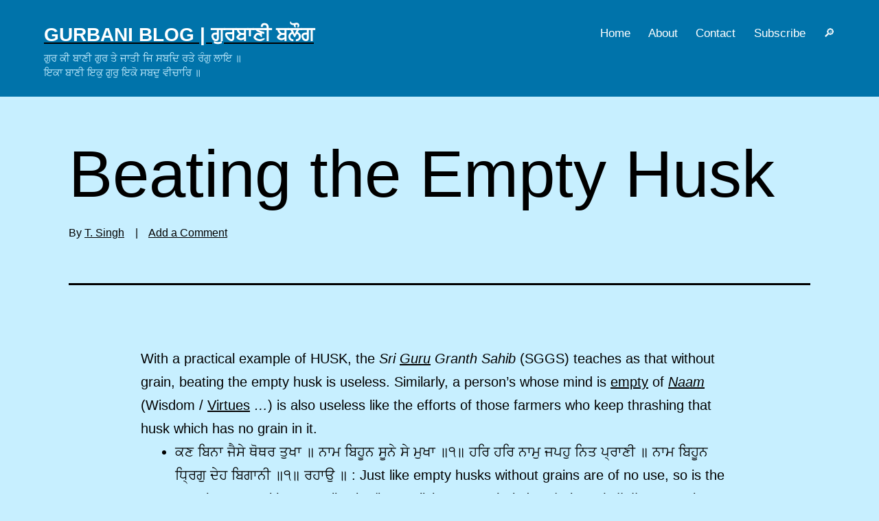

--- FILE ---
content_type: text/html; charset=UTF-8
request_url: https://www.gurbani.org/gurblog/husk-without-grain/
body_size: 15369
content:
<!doctype html><html lang="en-US" ><head><meta charset="UTF-8" /><meta name="viewport" content="width=device-width, initial-scale=1" /><title>Beating the Empty Husk &#8211; Gurbani Blog &lt;br&gt; ਗੁਰਬਾਣੀ ਬਲੌਗ</title><meta name='robots' content='max-image-preview:large' /><style>img:is([sizes="auto" i], [sizes^="auto," i]) { contain-intrinsic-size: 3000px 1500px }</style><meta name="google-site-verification" content="B0QIH-_zZm2eVvby97EUWq6V5CvpVlaDY0HQS8x_c5I" /><meta name="msvalidate.01" content="F3C01ADEB326BF069C9C2AD814420DAD" /><link rel='preconnect' href='//c0.wp.com' /><link rel='preconnect' href='//i0.wp.com' /><link rel="alternate" type="application/rss+xml" title="Gurbani Blog | ਗੁਰਬਾਣੀ ਬਲੌਗ &raquo; Feed" href="https://www.gurbani.org/gurblog/feed/" /><link rel="alternate" type="application/rss+xml" title="Gurbani Blog | ਗੁਰਬਾਣੀ ਬਲੌਗ &raquo; Comments Feed" href="https://www.gurbani.org/gurblog/comments/feed/" /><link rel="alternate" type="application/rss+xml" title="Gurbani Blog | ਗੁਰਬਾਣੀ ਬਲੌਗ &raquo; Beating the Empty Husk Comments Feed" href="https://www.gurbani.org/gurblog/husk-without-grain/feed/" /><style id='classic-theme-styles-inline-css'>/*! This file is auto-generated */
.wp-block-button__link{color:#fff;background-color:#32373c;border-radius:9999px;box-shadow:none;text-decoration:none;padding:calc(.667em + 2px) calc(1.333em + 2px);font-size:1.125em}.wp-block-file__button{background:#32373c;color:#fff;text-decoration:none}</style><link rel='stylesheet' id='mediaelement-css' href='https://c0.wp.com/c/6.8.3/wp-includes/js/mediaelement/mediaelementplayer-legacy.min.css' media='all' /><link rel='stylesheet' id='wp-mediaelement-css' href='https://c0.wp.com/c/6.8.3/wp-includes/js/mediaelement/wp-mediaelement.min.css' media='all' /><style id='jetpack-sharing-buttons-style-inline-css'>.jetpack-sharing-buttons__services-list{display:flex;flex-direction:row;flex-wrap:wrap;gap:0;list-style-type:none;margin:5px;padding:0}.jetpack-sharing-buttons__services-list.has-small-icon-size{font-size:12px}.jetpack-sharing-buttons__services-list.has-normal-icon-size{font-size:16px}.jetpack-sharing-buttons__services-list.has-large-icon-size{font-size:24px}.jetpack-sharing-buttons__services-list.has-huge-icon-size{font-size:36px}@media print{.jetpack-sharing-buttons__services-list{display:none!important}}.editor-styles-wrapper .wp-block-jetpack-sharing-buttons{gap:0;padding-inline-start:0}ul.jetpack-sharing-buttons__services-list.has-background{padding:1.25em 2.375em}</style><link data-optimized="1" rel='stylesheet' id='twenty-twenty-one-custom-color-overrides-css' href='https://www.gurbani.org/gurblog/wp-content/litespeed/css/b5fe07ee89a5242d518517c7435e4c0e.css?ver=e4c0e' media='all' /><style id='twenty-twenty-one-custom-color-overrides-inline-css'>:root .editor-styles-wrapper{--global--color-background: #c7efff;--global--color-primary: #000;--global--color-secondary: #000;--button--color-background: #000;--button--color-text-hover: #000;}</style><link data-optimized="1" rel='stylesheet' id='twenty-twenty-one-style-css' href='https://www.gurbani.org/gurblog/wp-content/litespeed/css/d2baa55911306cb2d39a02a54526e3f9.css?ver=6e3f9' media='all' /><style id='twenty-twenty-one-style-inline-css'>:root{--global--color-background: #c7efff;--global--color-primary: #000;--global--color-secondary: #000;--button--color-background: #000;--button--color-text-hover: #000;}</style><link data-optimized="1" rel='stylesheet' id='child-style-css' href='https://www.gurbani.org/gurblog/wp-content/litespeed/css/4a0676fd2a1ebfcb7cf9c25370687612.css?ver=87612' media='all' /><link data-optimized="1" rel='stylesheet' id='twenty-twenty-one-print-style-css' href='https://www.gurbani.org/gurblog/wp-content/litespeed/css/3d8b4fccc5d32fb5ad2b59bead95e495.css?ver=5e495' media='print' /><link rel='stylesheet' id='twentytwentyone-jetpack-css' href='https://c0.wp.com/p/jetpack/15.4/modules/theme-tools/compat/twentytwentyone.css' media='all' /><link rel='stylesheet' id='jetpack-subscriptions-css' href='https://c0.wp.com/p/jetpack/15.4/_inc/build/subscriptions/subscriptions.min.css' media='all' /><link rel='stylesheet' id='sharedaddy-css' href='https://c0.wp.com/p/jetpack/15.4/modules/sharedaddy/sharing.css' media='all' /><link rel='stylesheet' id='social-logos-css' href='https://c0.wp.com/p/jetpack/15.4/_inc/social-logos/social-logos.min.css' media='all' /> <script id="twenty-twenty-one-ie11-polyfills-js-after">( Element.prototype.matches && Element.prototype.closest && window.NodeList && NodeList.prototype.forEach ) || document.write( '<script src="https://www.gurbani.org/gurblog/wp-content/themes/twentytwentyone/assets/js/polyfills.js"></scr' + 'ipt>' );</script> <script data-optimized="1" src="https://www.gurbani.org/gurblog/wp-content/litespeed/js/d074e354c8ead21f00d4588decbfb867.js?ver=fb867" id="twenty-twenty-one-primary-navigation-script-js" defer data-wp-strategy="defer"></script> <link rel="canonical" href="https://www.gurbani.org/gurblog/husk-without-grain/" /><link rel='shortlink' href='https://www.gurbani.org/gurblog/?p=605' /><link rel="pingback" href="https://www.gurbani.org/gurblog/xmlrpc.php"><style>.recentcomments a{display:inline !important;padding:0 !important;margin:0 !important;}</style><style id="custom-background-css">body.custom-background { background-color: #c7efff; }</style><meta property="og:type" content="article" /><meta property="og:title" content="Beating the Empty Husk" /><meta property="og:url" content="https://www.gurbani.org/gurblog/husk-without-grain/" /><meta property="og:description" content="With a practical example of HUSK, the Sri Guru Granth Sahib (SGGS) teaches as that without grain, beating the empty husk is useless. Similarly, a person&#8217;s whose mind is empty of Naam (Wisdom …" /><meta property="article:published_time" content="2023-08-18T00:01:00+00:00" /><meta property="article:modified_time" content="2025-07-29T23:14:20+00:00" /><meta property="og:site_name" content="Gurbani Blog | ਗੁਰਬਾਣੀ ਬਲੌਗ" /><meta property="og:image" content="https://s0.wp.com/i/blank.jpg" /><meta property="og:image:width" content="200" /><meta property="og:image:height" content="200" /><meta property="og:image:alt" content="" /><meta property="og:locale" content="en_US" /><meta name="twitter:text:title" content="Beating the Empty Husk" /><meta name="twitter:card" content="summary" /></head><body class="wp-singular post-template-default single single-post postid-605 single-format-standard custom-background wp-embed-responsive wp-theme-twentytwentyone wp-child-theme-gur21 is-light-theme has-background-white no-js singular has-main-navigation"><div id="page" class="site">
<a class="skip-link screen-reader-text" href="#content">Skip to content</a><header id="masthead" class="site-header has-title-and-tagline has-menu"><div class="site-branding"><p class="site-title"><a href="https://www.gurbani.org/gurblog/" rel="home">Gurbani Blog | ਗੁਰਬਾਣੀ ਬਲੌਗ</a></p><p class="site-description">
ਗੁਰ ਕੀ ਬਾਣੀ ਗੁਰ ਤੇ ਜਾਤੀ ਜਿ ਸਬਦਿ ਰਤੇ ਰੰਗੁ ਲਾਇ ॥ <br> ਇਕਾ ਬਾਣੀ ਇਕੁ ਗੁਰੁ ਇਕੋ ਸਬਦੁ ਵੀਚਾਰਿ ॥</p></div><nav id="site-navigation" class="primary-navigation" aria-label="Primary menu"><div class="menu-button-container">
<button id="primary-mobile-menu" class="button" aria-controls="primary-menu-list" aria-expanded="false">
<span class="dropdown-icon open">Menu					<svg class="svg-icon" width="24" height="24" aria-hidden="true" role="img" focusable="false" viewBox="0 0 24 24" fill="none" xmlns="http://www.w3.org/2000/svg"><path fill-rule="evenodd" clip-rule="evenodd" d="M4.5 6H19.5V7.5H4.5V6ZM4.5 12H19.5V13.5H4.5V12ZM19.5 18H4.5V19.5H19.5V18Z" fill="currentColor"/></svg>				</span>
<span class="dropdown-icon close">Close					<svg class="svg-icon" width="24" height="24" aria-hidden="true" role="img" focusable="false" viewBox="0 0 24 24" fill="none" xmlns="http://www.w3.org/2000/svg"><path fill-rule="evenodd" clip-rule="evenodd" d="M12 10.9394L5.53033 4.46973L4.46967 5.53039L10.9393 12.0001L4.46967 18.4697L5.53033 19.5304L12 13.0607L18.4697 19.5304L19.5303 18.4697L13.0607 12.0001L19.5303 5.53039L18.4697 4.46973L12 10.9394Z" fill="currentColor"/></svg>				</span>
</button></div><div class="primary-menu-container"><ul id="primary-menu-list" class="menu-wrapper"><li id="menu-item-611" class="menu-item menu-item-type-custom menu-item-object-custom menu-item-home menu-item-611"><a href="https://www.gurbani.org/gurblog/" title="Blog">Home</a></li><li id="menu-item-2121" class="menu-item menu-item-type-post_type menu-item-object-page menu-item-2121"><a href="https://www.gurbani.org/gurblog/about/">About</a></li><li id="menu-item-1978" class="menu-item menu-item-type-post_type menu-item-object-page menu-item-1978"><a href="https://www.gurbani.org/gurblog/contact/" title="Contact Us">Contact</a></li><li id="menu-item-1945" class="menu-item menu-item-type-custom menu-item-object-custom menu-item-1945"><a href="#blog_subscription-3">Subscribe</a></li><li id="menu-item-2124" class="menu-item menu-item-type-custom menu-item-object-custom menu-item-2124"><a href="#search-2" title="Site Search">🔎︎</a></li></ul></div></nav></header><div id="content" class="site-content"><section id="primary" class="content-area"><main id="main" class="site-main" role="main"><article id="post-605" class="post-605 post type-post status-publish format-standard hentry category-gurbani category-practice-implementation tag-efforts tag-husk tag-life tag-naam entry"><header class="entry-header alignwide"><h1 class="entry-title">Beating the Empty Husk</h1><div class="tsingh-link">
By <a class="author-link" href="/gurblog/author" rel="author">T. Singh</a> &nbsp;&nbsp; | &nbsp;&nbsp;
<a href="https://www.gurbani.org/gurblog/husk-without-grain/#respond"> Add a Comment </a></div></header><div class="entry-content"><p>With a practical example of HUSK, the <em>Sri <a href="https://www.gurbani.org/gurblog/who-is-the-guru-in-sikhi/">Guru</a> Granth Sahib</em> (SGGS) teaches as that without grain, beating the empty husk is useless. Similarly, a person&#8217;s whose mind is <a href="https://www.gurbani.org/gurblog/belly-stuffed-and-empty-mind/">empty</a> of <em><a href="https://www.gurbani.org/gurblog/naam-padaarath-and-giaan-padaarath/">Naam</a></em> (Wisdom / <a href="https://www.gurbani.org/gurblog/sharing-in-virtues/">Virtues</a> <i>&#8230;</i>) is also useless like the efforts of those farmers who keep thrashing that husk which has no grain in it.</p><ul><li>ਕਣ ਬਿਨਾ ਜੈਸੇ ਥੋਥਰ ਤੁਖਾ ॥ ਨਾਮ ਬਿਹੂਨ ਸੂਨੇ ਸੇ ਮੁਖਾ ॥੧॥ ਹਰਿ ਹਰਿ ਨਾਮੁ ਜਪਹੁ ਨਿਤ ਪ੍ਰਾਣੀ ॥ ਨਾਮ ਬਿਹੂਨ ਧ੍ਰਿਗੁ ਦੇਹ ਬਿਗਾਨੀ ॥੧॥ ਰਹਾਉ ॥ : Just like empty husks without grains are of no use, so is the mouth empty without Realization/internalizing <em><a href="https://www.gurbani.org/gurblog/rain-of-naam/">Naam</a></em> (Wisdom / Virtues). ||1|| O mortal, always remain in Realization of God’s <em><a href="https://www.gurbani.org/gurblog/naam-sevaa/">Naam</a>. W</em>ithout <a href="https://www.gurbani.org/gurblog/gurbani-defines-naam/"><em>Naam</em></a>, this body is considered accursed. ||1||Pause|| (sggs 192).</li><li>ਕਰਹਿ ਬੁਰਾਈ ਠਗਾਈ ਦਿਨੁ ਰੈਨਿ ਨਿਹਫਲ ਕਰਮ ਕਮਾਹੀ ॥ ਕਣੁ ਨਾਹੀ ਤੁਹ ਗਾਹਣ ਲਾਗੇ ਧਾਇ ਧਾਇ ਦੁਖ ਪਾਂਹੀ ॥੨॥ : (O fool!) You do evil and fraud all the time same things from which nothing will come. You suffer running around doing useless deeds; your state is like those farmers who keep thrashing that husk which has no grain in it. ||2|| (sggs 1207).</li></ul><p>To make the point, the Gurbani in SGGS uses an another brilliant example of the unwanted/empty sesame plants (empty without seeds). These  fake sesame plants without seed are left abandoned in the farm by the owner of that farm for anybody to come and take them. Thus, these abandoned sesame plants without seed end up having hundred of masters (<em>Saou Naah</em>&#8211;<span style="color: #ff0000;">ਸਉ ਨਾਹ</span>) instead of the One Master (the original farmer). Similarly those persons who are empty of the One Guru&#8217;s Giaan-Wisdom, become victims to numerous internal and external masters. Internal masters include defiled <a href="https://www.gurbani.org/gurblog/slave-to-the-senses/">senses</a>, vices or <em><a href="https://www.gurbani.org/gurblog/gurbani-says-burn-minds-bikaar-in-fire/">Bikaar</a>. </em>And, the external masters include bowing down from place to place, <em><a href="https://www.gurbani.org/gurblog/deraavaad-sant/">Deraa</a> to Deraa</em>, person to person, tomb to tomb, <em>Teerath to <a href="https://www.gurbani.org/gurblog/gurbani-defines-true-teerath-or-place-of-pilgrimage-in-sikhi/">Teerath</a></em>, ritual to <a href="https://www.gurbani.org/gurblog/rituals-karamkaand/">ritual (<em>Karamkaand</em></a>) etc. — in the <a href="https://www.gurbani.org/gurblog/chasing-mirage/">illusion</a> that if <a href="https://www.gurbani.org/gurblog/flow-of-desires/">desires</a> are not fulfilled at one location, it might happen in an another location, and so on.</p><ul><li>ਨਾਨਕ ਗੁਰੂ ਨ ਚੇਤਨੀ ਮਨਿ ਆਪਣੈ ਸੁਚੇਤ ॥ ਛੁਟੇ ਤਿਲ ਬੂਆੜ ਜਿਉ ਸੁੰਞੇ ਅੰਦਰਿ ਖੇਤ ॥ ਖੇਤੈ ਅੰਦਰਿ ਛੁਟਿਆ ਕਹੁ ਨਾਨਕ <span style="color: #ff0000;">ਸਉ ਨਾਹ</span> ॥ ਫਲੀਅਹਿ ਫੁਲੀਅਹਿ ਬਪੁੜੇ ਭੀ ਤਨ ਵਿਚਿ ਸੁਆਹ ॥੩॥ : Nanak, those who do not remember the <em><a href="https://www.gurbani.org/gurblog/who-is-the-guru-in-sikhi/">Guru</a> (Giyan</em>-Wisdom) and who think of themselves to be very <a href="https://www.gurbani.org/gurblog/cleverness/">clever</a>; they are unwanted like the sesame plants without seed, which remain abandoned in the farm by the farmer (for everybody and anybody to own/take them). Nanak, thus left alone, they look miserable like those who instead of one master have hundreds of masters; the fake sesame plants without seed seem to be flowering and flourishing but are filled with nothing but ashes (similarly those, who do not follow the <em>Guru’s Giaan</em>-Wisdom, are <a href="https://www.gurbani.org/gurblog/death/">spiritually dead</a>, and in spite of being <a href="https://www.gurbani.org/gurblog/non-gurmukh-nature/">materially</a> prosperous they are enslaved by numerous masters). (sggs 463).</li><li>ਜੇ ਕੋ ਗੁਰ ਤੇ ਵੇਮੁਖੁ ਹੋਵੈ ਬਿਨੁ ਸਤਿਗੁਰ ਮੁਕਤਿ ਨ ਪਾਵੈ ॥ ਪਾਵੈ ਮੁਕਤਿ ਨ ਹੋਰ ਥੈ ਕੋਈ ਪੁਛਹੁ ਬਿਬੇਕੀਆ ਜਾਏ ॥ : If someone turns away from the <em>Gur- Giyan</em>-Wisdom, without following the <em><a href="https://www.gurbani.org/gurblog/who-is-the-guru-in-sikhi/">Satguru</a></em> (ਸਚਾ ਗਿਆਨ-True Wisdom), he/she cannot find <a href="https://www.gurbani.org/gurblog/liberation-from-slavery-of-outer-domination/">liberation</a> from the bond of <a href="https://www.gurbani.org/gurblog/what-is-maya-and-how-to-transcend-it/">Maya</a>. Of course, go and ask <a href="https://www.gurbani.org/gurblog/the-gurmukh-never-grows-old/">Wise people</a> (and be assured, it is a sure thing that without a Guru-<em>Giyan</em>-Wisdom) one cannot get <a href="https://www.gurbani.org/gurblog/living-dead/">liberation</a> from the love of Maya. (sggs 920).</li><li>ਕਬੀਰ ਸਾਚਾ ਸਤਿਗੁਰੁ ਕਿਆ ਕਰੈ ਜਉ ਸਿਖਾ ਮਹਿ ਚੂਕ ॥ ਅੰਧੇ ਏਕ ਨ ਲਾਗਈ ਜਿਉ ਬਾਂਸੁ ਬਜਾਈਐ ਫੂਕ ॥੧੫੮॥ : Kabeer, the <em><a href="https://www.gurbani.org/gurblog/who-is-the-guru-in-sikhi/">Satguru</a></em> (ਸਚਾ ਗਿਆਨ-True Wisdom) can’t do anything if there is a lapse or <a href="https://www.gurbani.org/gurblog/mind-knowingly-commits-demerits/">fault</a> in <a href="https://www.gurbani.org/gurblog/it-is-mind-that-needs-to-become-sikh/">Sikhs</a> (learners, ਸਿਖਿਆਰਥੀ). (The <em>Satguru’s Knowledge, Giyan</em>…) can’t affect or change an arrogant or a <a href="https://www.gurbani.org/gurblog/spiritual-blindness/">mentally blind</a> person (if he does not want to <a href="https://www.gurbani.org/gurblog/gurmat-and-social-change/">change</a>); it is as useless as the bamboo (flute) of begins to play when blown in (but the blow passes through one end and goes out the other way, similarly the <a href="https://www.gurbani.org/gurblog/the-sword-of-the-satguroo/">Gur-Giyan or Wisdom</a> passes from one ear and escapes through the other ear without affecting an <a href="https://www.gurbani.org/gurblog/our-haumai-ego-kills-our-true-nature/">arrogant</a> or a <a href="https://www.gurbani.org/gurblog/spiritual-blindness/">mentally blind</a> person who does not want to change (it is as useless as blowing into a bamboo flute). ||158|| (sggs 1372).</li></ul><p>Thus, the <em><a href="https://www.gurbani.org/gurblog/gurmat-can-only-be-begotten-through-shabad-vichaar/">Gurmat</a></em> wisdom of the SGGS urges <em><a href="https://www.gurbani.org/gurblog/it-is-mind-that-needs-to-become-sikh/">Sikhs</a></em> (learners-ਸਿਖਿਆਰਥੀ of the Wisdom of the SGGS) to<strong> <a href="https://www.gurbani.org/gurblog/seeing-the-world-as-the-gurbani-sees-it/">BECOME THE GURBANI</a>: ‘ਗੁਰਬਾਣੀ ਬਣੀਐ — apply (ਅਮਲ) <em>Giaan</em>-Wisdom of the <a href="https://www.gurbani.org/gurblog/the-sword-of-the-satguroo/"><em>Shabad Guru</em></a> in daily life when transacting with the outside world of objects, the field of emotions and the realm of thoughts.</strong></p><p><em>Bhagat Kabeer Ji</em> teaches us that empty of <a href="https://www.gurbani.org/gurblog/naam-padaarath-and-giaan-padaarath/"><em>Naam</em></a> (Wisdom / <a href="https://www.gurbani.org/gurblog/sharing-in-virtues/">Virtues</a>), we all become <a href="https://www.gurbani.org/gurblog/crookedness/">crook</a> (i.e. corrupt, crafty etc.)!</p><ul><li>ਕਹੁ ਕਬੀਰ ਜੈਸੇ ਸੁੰਦਰ ਸਰੂਪ ॥ ਨਾਮ ਬਿਨਾ ਜੈਸੇ ਕੁਬਜ ਕੁਰੂਪ ॥੩॥੨੫॥: Kabir says, people may have a <a href="https://www.gurbani.org/gurblog/beauty/">beautiful</a> figure, but without the wealth of <a href="https://www.gurbani.org/gurblog/%e0%a8%a8%e0%a8%be%e0%a8%a8%e0%a8%95-%e0%a8%85%e0%a9%b0%e0%a8%ae%e0%a9%8d%e0%a8%b0%e0%a8%bf%e0%a8%a4%e0%a9%81-%e0%a8%8f%e0%a8%95%e0%a9%81-%e0%a8%b9%e0%a9%88-o-nanak-there-is-only-one-amrit/"><em>Naam</em></a> (Wisdom / Virtues), they are like <a href="https://www.gurbani.org/gurblog/crookedness/">ugly hunchbacks</a>. ||3||25|| (sggs 328).</li><li>ਜਿਨ ਹਰਿ ਹਿਰਦੈ ਨਾਮੁ ਨ ਬਸਿਓ ਤਿਨ ਮਾਤ ਕੀਜੈ ਹਰਿ ਬਾਂਝਾ ॥ ਤਿਨ ਸੁੰਞੀ ਦੇਹ ਫਿਰਹਿ ਬਿਨੁ ਨਾਵੈ ਓਇ ਖਪਿ ਖਪਿ ਮੁਏ ਕਰਾਂਝਾ ॥੧॥ ਮੇਰੇ ਮਨ ਜਪਿ ਰਾਮ ਨਾਮੁ ਹਰਿ ਮਾਝਾ ॥ ਹਰਿ ਹਰਿ ਕ੍ਰਿਪਾਲਿ ਕ੍ਰਿਪਾ ਪ੍ਰਭਿ ਧਾਰੀ ਗੁਰਿ ਗਿਆਨੁ ਦੀਓ ਮਨੁ ਸਮਝਾ ॥ ਰਹਾਉ ॥: O <a href="https://www.gurbani.org/gurblog/mool-mantra/">God</a>, those in whose mind Your <a href="https://www.gurbani.org/gurblog/gurbani-defines-naam/"><em>Naam</em></a> (Wisdom / Virtues) is not enshrined, their mothers should have been sterile. Devoid of <em><a href="https://www.gurbani.org/gurblog/naam-padaarath-and-giaan-padaarath/">Naam</a></em>, they <a href="https://www.gurbani.org/gurblog/o-wandering-mind-come-home/">wander</a> around lonely; wailing and grieving, they spiritually <a href="https://www.gurbani.org/gurblog/death/">deteriorate</a>. ||1|| O my mind, <a href="https://www.gurbani.org/gurblog/to-overbear-god/">Realize</a> God&#8217;s <a href="https://www.gurbani.org/gurblog/naam-sevaa/"><em>Naam</em></a>, who dwells within you. God is ever merciful, through the <em>Guru&#8217;s Giaan</em>-Wisdom, my mind has <a href="https://www.gurbani.org/gurblog/gurbani-is-meant-to-be-understood-and-applied/">understood</a> (the importance of <em>Naam</em>). ||Pause|| (sggs 697).</li><li>ਜੇ ਧਰਤੀ ਸਭ ਕੰਚਨੁ ਕਰਿ ਦੀਜੈ ਬਿਨੁ ਨਾਵੈ ਅਵਰੁ ਨ ਭਾਇਆ ਰਾਮ ॥: Even if the entire earth were to be transformed into gold and given to those (who have become convinced in <em><a href="https://www.gurbani.org/gurblog/gurbani-defines-naam/">Naam</a></em>); except <a href="https://www.gurbani.org/gurblog/naam-padaarath-and-giaan-padaarath/"><em>Naam</em></a>, they <a href="https://www.gurbani.org/gurblog/true-lover/">love</a> nothing else. (sggs 444).</li></ul><p>The Gurbani asserts as is one&#8217;s mentality or <a href="https://www.gurbani.org/gurblog/intellect-must-awaken-to-divine-knowledge/">intellect</a>, that&#8217;s what will <a href="https://www.gurbani.org/gurblog/we-all-act-in-accordance-with-the-nature-of-our-mind/">come out</a> of that person mouth / mind (i.e. becomes manifest/revealed/ apparent or <a href="https://www.gurbani.org/gurblog/actions-are-the-louder-expressions-of-thoughts/">evident through actions and words</a>).</p><ul><li>ਜੋ ਜੀਇ ਹੋਇ ਸੁ ਉਗਵੈ ਮੁਹ ਕਾ ਕਹਿਆ ਵਾਉ ॥ ਬੀਜੇ ਬਿਖੁ ਮੰਗੈ ਅੰਮ੍ਰਿਤੁ ਵੇਖਹੁ ਏਹੁ ਨਿਆਉ ॥੨॥ : <a href="https://www.gurbani.org/gurblog/whatever-is-in-the-mind-comes-forth/">Whatever is in the mind comes out</a>, whatever is said otherwise from the mouth is of no value (i.e. spoken words by themselves may be false expression). Look at this strange thing, that a man sows poison (<a href="https://www.gurbani.org/gurblog/gurbani-says-burn-minds-bikaar-in-fire/">vices/<em>Bikaar</em></a>) but expects <a href="https://www.gurbani.org/gurblog/%e0%a8%a8%e0%a8%be%e0%a8%a8%e0%a8%95-%e0%a8%85%e0%a9%b0%e0%a8%ae%e0%a9%8d%e0%a8%b0%e0%a8%bf%e0%a8%a4%e0%a9%81-%e0%a8%8f%e0%a8%95%e0%a9%81-%e0%a8%b9%e0%a9%88-o-nanak-there-is-only-one-amrit/">Amrit</a> in return (doing bad deeds/transgressions and expecting good result)! ॥2॥ (sggs 474).</li></ul><p>Simply put: as oppose to unenlightened or material consciousness (<em><a href="https://www.gurbani.org/gurblog/non-gurmukh-nature/">Manmukh-Saakat-Mayadhaaree</a></em> mindset), we are urged to abide in <a href="https://www.gurbani.org/gurblog/entire-gurbani-is-naam/"><em>Naam</em> Awareness</a> (Enlightened or <em><a href="https://www.gurbani.org/gurblog/the-gurmukh-never-grows-old/">Gurmukh</a> mindset</em>). In short, keeping the <a href="https://www.gurbani.org/gurblog/gurbani-defines-naam/"><em>Naam</em></a> Awareness in <a href="https://www.gurbani.org/gurblog/mind-must-remain-in-its-khorr/">mind</a>, the Gurbani (SGGS) is asking us to <a href="https://www.gurbani.org/gurblog/true-guide-of-practical-spirituality/">practically</a> live it (<a href="https://www.gurbani.org/gurblog/gurbani-is-meant-to-be-understood-and-applied/">practice &#8211; ਅਮਲ)</a>.</p><p>Aptly, empty (<em>Thothaa</em>-ਥੋਥਾ) <a href="https://www.gurbani.org/gurblog/rituals-bind-in-egotism/">rituals</a> (<em><a href="https://www.gurbani.org/gurblog/rituals-karamkaand/">Karamkaand</a></em>), religious <a href="https://www.gurbani.org/gurblog/gurbani-on-religious-paraphernalia/">paraphernalia</a> etc. are REJECTED in the Gurbani for they are worthless, akin to &#8216;HUSK without grain&#8217;!</p><ul><li>ਅੰਦਰਹੁ ਅੰਨਾ ਬਾਹਰਹੁ ਅੰਨਾ ਕੂੜੀ ਕੂੜੀ ਗਾਵੈ ॥ ਦੇਹੀ ਧੋਵੈ ਚਕ੍ਰ ਬਣਾਏ ਮਾਇਆ ਨੋ ਬਹੁ ਧਾਵੈ ॥ ਅੰਦਰਿ ਮੈਲੁ ਨ ਉਤਰੈ ਹਉਮੈ ਫਿਰਿ ਫਿਰਿ ਆਵੈ ਜਾਵੈ ॥ ਨੀਂਦ ਵਿਆਪਿਆ ਕਾਮਿ ਸੰਤਾਪਿਆ ਮੁਖਹੁ ਹਰਿ ਹਰਿ ਕਹਾਵੈ ॥ ਬੈਸਨੋ ਨਾਮੁ ਕਰਮ ਹਉ ਜੁਗਤਾ ਤੁਹ ਕੁਟੇ ਕਿਆ ਫਲੁ ਪਾਵੈ ॥: A person who is <a href="https://www.gurbani.org/gurblog/spiritual-blindness/">blind inwardly</a> (i.e. mentally blind) and <a href="https://www.gurbani.org/gurblog/dance-of-the-mind-attached-to-maya/">blind outwardly</a> (from conduct or deeds: ਕਾਲੀਆਂ ਕਰਤੂਤਾਂ), <a href="https://www.gurbani.org/gurblog/kirtan/">sings</a> (or <a href="https://www.gurbani.org/gurblog/ritualistic-reading-of-the-gurbani/">recite</a> scriptures) <a href="https://www.gurbani.org/gurblog/crowds-of-people-follow-the-path-of-pakhand/">deceptively</a> or <a href="https://www.gurbani.org/gurblog/falsehood-cannot-propagate-truth/">falsely</a> (ਝੂਠੀ ਮੂਠੀ). He <a href="https://www.gurbani.org/gurblog/part-4-stubborn-mindedness/">washes his body</a>, and draws <a href="https://www.gurbani.org/gurblog/gurbani-on-religious-paraphernalia/">ritual marks</a> (on his body), and greatly runs after <a href="https://www.gurbani.org/gurblog/one-dog-and-two-bitches/">wealth</a>. But (still) the <a href="https://www.gurbani.org/gurblog/bhangaar/">filth</a> of his <a href="https://www.gurbani.org/gurblog/our-haumai-ego-kills-our-true-nature/">false ego-sense</a> (<em>Haumai</em>) is not removed from within, and goes <a href="https://www.gurbani.org/gurblog/a-long-journey/">astray in life again</a> and again. Engulfed in sleep (<a href="https://www.gurbani.org/gurblog/gurbani-says-we-are-in-a-state-of-sleep-paralysis/">sleeping in love with Maya</a>), and tormented by <a href="https://www.gurbani.org/gurblog/flow-of-desires/">lust</a>, he says &#8216;Hari Hari&#8217; with his mouth. He is called a Vaishnav (devotee of Vishanu), but he is <a href="https://www.gurbani.org/gurblog/all-know-how-to-get-trapped/">bound</a> to deeds of <a href="https://www.gurbani.org/gurblog/our-haumai-ego-kills-our-true-nature/">false ego</a>-sense (<em><a href="https://www.gurbani.org/gurblog/leave-ego-and-shoes-outside/">Haumai</a></em>); this is like threshing HUSKS, and this (i.e. deeds like <a href="https://www.gurbani.org/gurblog/part-4-stubborn-mindedness/">ritual washing</a> of body, putting <a href="https://www.gurbani.org/gurblog/gurbani-on-religious-paraphernalia/">ritual marks</a> on body etc.) is of no avail (i.e. by thrashing the empty husk, no grains can be obtained). (sggs 960).</li></ul><p><em>Bhagat Kabeer Ji</em> also compares all sorts <a href="https://www.gurbani.org/gurblog/gurbani-on-religious-paraphernalia/">religious paraphernalia</a> with &#8216;<a href="https://www.gurbani.org/gurblog/bhangaar/"><em>Bhangaar&#8217; </em>(&#8216;ਭੰਗਾਰ&#8217;)</a> if a person is filled within with vices/<em><a href="https://www.gurbani.org/gurblog/gurbani-says-burn-minds-bikaar-in-fire/">Bikaar</a></em> (i.e. lust, anger, <a href="https://www.gurbani.org/gurblog/rabid-dog-and-greed/">greed</a>, attachment, <a href="https://www.gurbani.org/gurblog/pride-of-worldly-possessions-rots-the-mind/">pride</a> and their numerous variations such as <a href="https://www.gurbani.org/gurblog/falsehood-cannot-propagate-truth/">falsehood</a>, corruption, envy, selfishness, <a href="https://www.gurbani.org/gurblog/part-1-stubborn-mindedness-%e0%a8%ae%e0%a8%a8-%e0%a8%b9%e0%a8%a0/">stubbornness</a> etc.).</p><ul><li>ਕਬੀਰ ਬੈਸਨੋ ਹੂਆ ਤ ਕਿਆ ਭਇਆ ਮਾਲਾ ਮੇਲੀਂ ਚਾਰਿ ॥ ਬਾਹਰਿ ਕੰਚਨੁ ਬਾਰਹਾ ਭੀਤਰਿ ਭਰੀ ਭੰਗਾਰ ॥: O Kabeer! What good is it to appear like a devotee of Vishnu, and wear four <a href="https://www.gurbani.org/gurblog/gurbani-disapproves-telling-beads/"><em>Maalaa</em> (rosary)</a>? On the outside, you (pretend to) look like pure gold (i.e., <a href="https://www.gurbani.org/gurblog/looking-pious-and-mahatma-outside-but-fraud-inside/">pious, holy, pure, <em>Mahaatamaa</em></a>…); but on the inside, you are stuffed with filth or <em><a href="https://www.gurbani.org/gurblog/bhangaar/">Bhangaar</a> (<a href="https://www.gurbani.org/gurblog/gurbani-says-burn-minds-bikaar-in-fire/">Bikaar</a></em> i.e. <a href="https://www.gurbani.org/gurblog/flow-of-desires/">lust</a>, anger, <a href="https://www.gurbani.org/gurblog/rabid-dog-and-greed/">greed</a>, attachment, <a href="https://www.gurbani.org/gurblog/pride-of-worldly-possessions-rots-the-mind/">pride</a> and their numerous variations&#8230;).  (sggs 1372).</li></ul><p>Among many more such examples (ਮਿਸਾਲ), here is an another fitting example used in the Gurbani — <a href="https://www.gurbani.org/gurblog/ladles-do-not-know-the-taste-of-food-they-cruise-in/">&#8216;ladles&#8217;</a> (ਕੜਛੀਆ). Although <a href="https://www.gurbani.org/gurblog/ladles-do-not-know-the-taste-of-food-they-cruise-in/">ladles</a> (ਕੜਛੀਆ) cruise through all sorts of food, but they do not know the relish of food — they just remain empty of the taste of the food they cruise in!</p><ul><li>ਕੜਛੀਆ ਫਿਰੰਨ੍ਹ੍ਹਿ ਸੁਆਉ ਨ ਜਾਣਨ੍ਹ੍ਹਿ ਸੁਞੀਆ ॥ ਸੇਈ ਮੁਖ ਦਿਸੰਨ੍ਹ੍ਹਿ ਨਾਨਕ ਰਤੇ ਪ੍ਰੇਮ ਰਸਿ ॥੧॥: <a href="https://www.gurbani.org/gurblog/ladles-do-not-know-the-taste-of-food-they-cruise-in/">Ladles</a> cruise through food, (but) they do not know the taste of the food. (Similarly, Nanak, only they enjoyed the (<em>Ruhani</em> or spiritual taste) who are tinged with the taste of the Divine <a href="https://www.gurbani.org/gurblog/true-lover/">Love</a> (rest of us remain like &#8216;ladles&#8217;). ||1|| (sggs 521).</li></ul><p>Yet, in an another example of paddy and the husk, Bhagat Kabeer Jee imparts Wisdom as follows:</p><ul><li>ਕਬੀਰ ਚਾਵਲ ਕਾਰਣੇ ਤੁਖ ਕਉ ਮੁਹਲੀ ਲਾਇ ॥ ਸੰਗਿ ਕੁਸੰਗੀ ਬੈਸਤੇ ਤਬ ਪੂਛੇ ਧਰਮ ਰਾਇ ॥੨॥: O Kabir! For the sake of (separating) the rice (from husks), husks get beaten and threshed. In the same way when a person who sits with bad company or &#8216;<a href="https://www.gurbani.org/gurblog/evil-company-kusang/"><em>Kusang</em></a>&#8216; (he gets affected by the &#8216;<em>Kusang</em>&#8216; or &#8216;<em>Bikaar</em>&#8216; and commits vices), hence he has to suffer the consequences of his transgressions according to the divine <em><a href="https://www.gurbani.org/gurblog/hukam-and-dynamic-universe/">Hukam</a></em>: System-Rule-Law of Nature (<em>Dharam Raai or Raaj = divine <a href="https://www.gurbani.org/gurblog/hukam-and-dynamic-universe/">Hukam</a></em>). ||2|| (sggs 965).</li></ul><p>From the spiritual <a href="https://www.gurbani.org/gurblog/gurbani-says-focus-on-the-message-not-the-messenger/">Message</a> of the foregoing verses of the Gurbani (SGGS),  the following observations (if not more!) can be made:</p><ul><li>As indicated in the foregoing verse, in the process of separating the rice and the husk, the rice is beaten with mallet to get rid of the the husk. As the rice is beaten, the husk also gets beaten along with the rice. Similarly, the Gurbani (SGGS) tells us, if we stick with a <a href="https://www.gurbani.org/gurblog/evil-company-kusang/">bad association</a> (<em>Kusang</em>) we also get threshed along with the bad company we keep. Because, we also become <em><a href="https://www.gurbani.org/gurblog/gurbani-says-burn-minds-bikaar-in-fire/">Bikaaree</a></em> (full of vices). As an expression goes, &#8216;<a href="https://www.gurbani.org/gurblog/evil-company-kusang/">we are the company we keep</a>&#8216;!</li><li>If grain is likened to &#8216;life&#8217; and husk is likened to &#8216;<a href="https://www.gurbani.org/gurblog/dance-of-the-mind-attached-to-maya/">Maya</a>&#8216;, we must remove the husk of <a href="https://www.gurbani.org/gurblog/what-is-maya-and-how-to-transcend-it/">Maya</a> (love or hunger of <a href="https://www.gurbani.org/gurblog/the-world-is-consumed-by-hidden-fire/">Maya</a>) from the rice of the life. In other words, through discriminative <a href="https://www.gurbani.org/gurblog/what-is-searching-ownself/">self-analysis</a> (the proper use of the <em><a href="https://www.gurbani.org/gurblog/intellect-must-awaken-to-divine-knowledge/">Viveka-Budhi</a>) and <a href="https://www.gurbani.org/gurblog/gurmat-can-only-be-begotten-through-shabad-vichaar/">Shabad Vichaar</a></em> we can separate the Original <a href="https://www.gurbani.org/gurblog/what-is-searching-ownself/">Self</a> (Original Nature, <a href="https://www.gurbani.org/gurblog/nature-of-joti-svaroopa/"><em>Jot Saroop</em></a> etc.) within from the body-senses-mind-intellect personality as one separates the grain from the husk.</li></ul><p>However removal of the husk of <a href="https://www.gurbani.org/gurblog/what-is-maya-and-how-to-transcend-it/">Maya</a> from the rice of the <a href="https://www.gurbani.org/gurblog/battle-of-life-is-waged-moment-to-moment/">life</a> will require sincere <a href="https://www.gurbani.org/gurblog/spiritual-efforts/">self-efforts</a> (ਉਦੱਮ) — <a href="https://www.gurbani.org/gurblog/gurbani-says-help-yourself-to-realize-the-ultimate-purpose-of-life/">help Yourself Realize the Life’s Ultimate Purpose</a>.</p><ul><li>ਸਾਰੋ ਦਿਨਸੁ ਮਜੂਰੀ ਕਰਤਾ ਤੁਹੁ ਮੂਸਲਹਿ ਛਰਾਇਆ ॥ ਖੇਦੁ ਭਇਓ ਬੇਗਾਰੀ ਨਿਆਈ ਘਰ ਕੈ ਕਾਮਿ ਨ ਆਇਆ ॥੩॥ : Without realizing its <a href="https://www.gurbani.org/gurblog/gurbani-says-help-yourself-to-realize-the-ultimate-purpose-of-life/">purpose, one’s life</a> is like that of a person who may labor all day thrashing husk with a pestle, or like a forced laborer who works for someone without wages, but does nothing for his own <a href="https://www.gurbani.org/gurblog/householder-or-bairaagee/">household</a>. ||3|| (sggs 712).</li></ul><p>Some relatd Posts:</p><ul><li><a title="Empty Vessel Makes the Most Noise" href="https://www.gurbani.org/gurblog/an-empty-vessel-makes-most-noise/">Empty Vessel Makes the Most Noise</a></li><li><a title="Belly Stuffed but Empty Mind" href="https://www.gurbani.org/gurblog/belly-stuffed-and-empty-mind/">Belly Stuffed but Empty Mind</a></li><li><a title="The Satgur’s Sword of Wisdom" href="https://www.gurbani.org/gurblog/the-sword-of-the-satguroo/">The Satgur’s Sword of Wisdom</a></li><li><a title="No Taker of Knowledge" href="https://www.gurbani.org/gurblog/gurbani-says-people-are-not-interested-in-the-divine-knowledge/">No Taker of Knowledge</a></li><li><a title="Giaan Ratan: the Jewel of Wisdom" href="https://www.gurbani.org/gurblog/giaan-ratan-the-jewel-of-spiritual-wisdom/">Giaan Ratan: the Jewel of Wisdom</a></li><li><a title="Storm of Wisdom" href="https://www.gurbani.org/gurblog/storm-of-wisdom/">Storm of Wisdom</a></li><li><a title="Intellect Must Awaken to Wisdom" href="https://www.gurbani.org/gurblog/intellect-must-awaken-to-divine-knowledge/">Intellect Must Awaken to Wisdom</a></li><li><a title="Knowledge is Taken, not Given" href="https://www.gurbani.org/gurblog/knowledge-is-taken-not-given/">Knowledge is Taken, not Given</a></li><li><a title="True Guru in Sikhi!" href="https://www.gurbani.org/gurblog/who-is-the-guru-in-sikhi/">True Guru in Sikhi!</a></li><li><a title="Gur Charan Kamal, Gur Charan Dhoorh and Gur Moorat" href="https://www.gurbani.org/gurblog/gur-charan-kamal-dhoorh-and-moorat/">Gur Charan Kamal, Gur Charan Dhoorh and Gur Moora</a></li><li><a title="Realize Enlightening Message Embedded within Shabad" href="https://www.gurbani.org/gurblog/demystify-the-shabad/">Realize Enlightening Message Embedded within Shabad</a></li><li><a title="Mental Blindness" href="https://www.gurbani.org/gurblog/spiritual-blindness/">Mental Blindness</a></li><li><a title="Become the Gurbani" href="https://www.gurbani.org/gurblog/seeing-the-world-as-the-gurbani-sees-it/">Become the Gurbani</a></li><li><a title="Shabad Langar" href="https://www.gurbani.org/gurblog/shabad-langar/">Shabad Langar</a></li><li><a title="Sikhi: a Way of Life" href="https://www.gurbani.org/gurblog/sikhi-way-of-life/">Sikhi: a Way of Life</a></li><li><a title="Naam Padaarath and Giaan Padaarath" href="https://www.gurbani.org/gurblog/naam-padaarath-and-giaan-padaarath/">Naam Padaarath and Giaan Padaarath</a></li><li><a title="It’s the Mind that Needs to Become a Sikh" href="https://www.gurbani.org/gurblog/it-is-mind-that-needs-to-become-sikh/">It’s the Mind that Needs to Become a Sikh</a><a title="Gur Charan Kamal, Gur Charan Dhoorh and Gur Moorat" href="https://www.gurbani.org/gurblog/gur-charan-kamal-dhoorh-and-moorat/">t</a></li><li><a title="Brahm Giyani" href="https://www.gurbani.org/gurblog/brahm-giaani/">Brahm Giyani</a></li><li><a title="Liberation From Slavery of Outer Domination" href="https://www.gurbani.org/gurblog/liberation-from-slavery-of-outer-domination/">Liberation From Slavery of Outer Domination</a></li><li><a title="Ladles do not know the Taste of Dishes They Cruise in!" href="https://www.gurbani.org/gurblog/ladles-do-not-know-the-taste-of-food-they-cruise-in/">Ladles do not know the Taste of Dishes They Cruise in!</a></li></ul><div class="sharedaddy sd-sharing-enabled"><div class="robots-nocontent sd-block sd-social sd-social-icon sd-sharing"><h3 class="sd-title">Share:</h3><div class="sd-content"><ul><li class="share-facebook"><a rel="nofollow noopener noreferrer"
data-shared="sharing-facebook-605"
class="share-facebook sd-button share-icon no-text"
href="https://www.gurbani.org/gurblog/husk-without-grain/?share=facebook"
target="_blank"
aria-labelledby="sharing-facebook-605"
>
<span id="sharing-facebook-605" hidden>Click to share on Facebook (Opens in new window)</span>
<span>Facebook</span>
</a></li><li class="share-email"><a rel="nofollow noopener noreferrer"
data-shared="sharing-email-605"
class="share-email sd-button share-icon no-text"
href="mailto:?subject=%5BShared%20Post%5D%20Beating%20the%20Empty%20Husk&#038;body=https%3A%2F%2Fwww.gurbani.org%2Fgurblog%2Fhusk-without-grain%2F&#038;share=email"
target="_blank"
aria-labelledby="sharing-email-605"
data-email-share-error-title="Do you have email set up?" data-email-share-error-text="If you&#039;re having problems sharing via email, you might not have email set up for your browser. You may need to create a new email yourself." data-email-share-nonce="b6ed2807f6" data-email-share-track-url="https://www.gurbani.org/gurblog/husk-without-grain/?share=email">
<span id="sharing-email-605" hidden>Click to email a link to a friend (Opens in new window)</span>
<span>Email</span>
</a></li><li class="share-linkedin"><a rel="nofollow noopener noreferrer"
data-shared="sharing-linkedin-605"
class="share-linkedin sd-button share-icon no-text"
href="https://www.gurbani.org/gurblog/husk-without-grain/?share=linkedin"
target="_blank"
aria-labelledby="sharing-linkedin-605"
>
<span id="sharing-linkedin-605" hidden>Click to share on LinkedIn (Opens in new window)</span>
<span>LinkedIn</span>
</a></li><li class="share-reddit"><a rel="nofollow noopener noreferrer"
data-shared="sharing-reddit-605"
class="share-reddit sd-button share-icon no-text"
href="https://www.gurbani.org/gurblog/husk-without-grain/?share=reddit"
target="_blank"
aria-labelledby="sharing-reddit-605"
>
<span id="sharing-reddit-605" hidden>Click to share on Reddit (Opens in new window)</span>
<span>Reddit</span>
</a></li><li class="share-jetpack-whatsapp"><a rel="nofollow noopener noreferrer"
data-shared="sharing-whatsapp-605"
class="share-jetpack-whatsapp sd-button share-icon no-text"
href="https://www.gurbani.org/gurblog/husk-without-grain/?share=jetpack-whatsapp"
target="_blank"
aria-labelledby="sharing-whatsapp-605"
>
<span id="sharing-whatsapp-605" hidden>Click to share on WhatsApp (Opens in new window)</span>
<span>WhatsApp</span>
</a></li><li class="share-threads"><a rel="nofollow noopener noreferrer"
data-shared="sharing-threads-605"
class="share-threads sd-button share-icon no-text"
href="https://www.gurbani.org/gurblog/husk-without-grain/?share=threads"
target="_blank"
aria-labelledby="sharing-threads-605"
>
<span id="sharing-threads-605" hidden>Click to share on Threads (Opens in new window)</span>
<span>Threads</span>
</a></li><li class="share-mastodon"><a rel="nofollow noopener noreferrer"
data-shared="sharing-mastodon-605"
class="share-mastodon sd-button share-icon no-text"
href="https://www.gurbani.org/gurblog/husk-without-grain/?share=mastodon"
target="_blank"
aria-labelledby="sharing-mastodon-605"
>
<span id="sharing-mastodon-605" hidden>Click to share on Mastodon (Opens in new window)</span>
<span>Mastodon</span>
</a></li><li class="share-x"><a rel="nofollow noopener noreferrer"
data-shared="sharing-x-605"
class="share-x sd-button share-icon no-text"
href="https://www.gurbani.org/gurblog/husk-without-grain/?share=x"
target="_blank"
aria-labelledby="sharing-x-605"
>
<span id="sharing-x-605" hidden>Click to share on X (Opens in new window)</span>
<span>X</span>
</a></li><li class="share-tumblr"><a rel="nofollow noopener noreferrer"
data-shared="sharing-tumblr-605"
class="share-tumblr sd-button share-icon no-text"
href="https://www.gurbani.org/gurblog/husk-without-grain/?share=tumblr"
target="_blank"
aria-labelledby="sharing-tumblr-605"
>
<span id="sharing-tumblr-605" hidden>Click to share on Tumblr (Opens in new window)</span>
<span>Tumblr</span>
</a></li><li class="share-bluesky"><a rel="nofollow noopener noreferrer"
data-shared="sharing-bluesky-605"
class="share-bluesky sd-button share-icon no-text"
href="https://www.gurbani.org/gurblog/husk-without-grain/?share=bluesky"
target="_blank"
aria-labelledby="sharing-bluesky-605"
>
<span id="sharing-bluesky-605" hidden>Click to share on Bluesky (Opens in new window)</span>
<span>Bluesky</span>
</a></li><li class="share-end"></li></ul></div></div></div></div><footer class="entry-footer default-max-width"><div class="posted-by"></div><div class="post-taxonomies"><span class="cat-links">Categorized as <a href="https://www.gurbani.org/gurblog/category/gurbani/" rel="category tag">Gurbani</a>, <a href="https://www.gurbani.org/gurblog/category/gurbani/practice-implementation/" rel="category tag">Practice, Implementation</a> </span><span class="tags-links">Tagged <a href="https://www.gurbani.org/gurblog/tag/efforts/" rel="tag">efforts</a>, <a href="https://www.gurbani.org/gurblog/tag/husk/" rel="tag">husk</a>, <a href="https://www.gurbani.org/gurblog/tag/life/" rel="tag">life</a>, <a href="https://www.gurbani.org/gurblog/tag/naam/" rel="tag">naam</a></span></div></footer></article><div id="comments" class="comments-area default-max-width "><div id="respond" class="comment-respond"><h2 id="reply-title" class="comment-reply-title">Leave a comment</h2><form action="https://www.gurbani.org/gurblog/wp-comments-post.php" method="post" id="commentform" class="comment-form"><p class='comment-policy'>Your email address will not be published. &nbsp&nbsp&nbsp&nbsp<a href='/gurblog/comment-policy'>Comment Policy</a>. &nbsp&nbsp&nbsp<span class='required'> *</span> = required fields.</p><p class="comment-form-comment"><label for="comment">Comment <span class="required">*</span></label><textarea id="comment" name="comment" cols="45" rows="5" maxlength="65525" required></textarea></p><p class="comment-form-author"><label for="author">Name <span class="required">*</span></label> <input id="author" name="author" type="text" value="" size="30" maxlength="245" autocomplete="name" required /></p><p class="comment-form-email"><label for="email">Email <span class="required">*</span></label> <input id="email" name="email" type="email" value="" size="30" maxlength="100" autocomplete="email" required /></p><p class="comment-form-check-number"><label for="check-number"> Enter 1430<span class="required"> *</span></label><input id="check-number" name="check_number" type="text" size="10" maxlength="5" /></p><p class="comment-subscription-form"><input type="checkbox" name="subscribe_comments" id="subscribe_comments" value="subscribe" style="width: auto; -moz-appearance: checkbox; -webkit-appearance: checkbox;" /> <label class="subscribe-label" id="subscribe-label" for="subscribe_comments">Notify me of follow-up comments by email.</label></p><p class="comment-subscription-form"><input type="checkbox" name="subscribe_blog" id="subscribe_blog" value="subscribe" style="width: auto; -moz-appearance: checkbox; -webkit-appearance: checkbox;" /> <label class="subscribe-label" id="subscribe-blog-label" for="subscribe_blog">Notify me of new posts by email.</label></p><p class="form-submit"><input name="submit" type="submit" id="submit" class="submit" value="Post Comment" /> <input type='hidden' name='comment_post_ID' value='605' id='comment_post_ID' />
<input type='hidden' name='comment_parent' id='comment_parent' value='0' /></p></form></div></div><nav class="navigation post-navigation" aria-label="Posts"><h2 class="screen-reader-text">Post navigation</h2><div class="nav-links"><div class="nav-previous"><a href="https://www.gurbani.org/gurblog/calculated-relationship-with-the-guru-god/" rel="prev"><p class="meta-nav"><svg class="svg-icon" width="24" height="24" aria-hidden="true" role="img" focusable="false" viewBox="0 0 24 24" fill="none" xmlns="http://www.w3.org/2000/svg"><path fill-rule="evenodd" clip-rule="evenodd" d="M20 13v-2H8l4-4-1-2-7 7 7 7 1-2-4-4z" fill="currentColor"/></svg>Previous post</p><p class="post-title">Calculated Relationship with Guru or God</p></a></div><div class="nav-next"><a href="https://www.gurbani.org/gurblog/sach-khand/" rel="next"><p class="meta-nav">Next post<svg class="svg-icon" width="24" height="24" aria-hidden="true" role="img" focusable="false" viewBox="0 0 24 24" fill="none" xmlns="http://www.w3.org/2000/svg"><path fill-rule="evenodd" clip-rule="evenodd" d="m4 13v-2h12l-4-4 1-2 7 7-7 7-1-2 4-4z" fill="currentColor"/></svg></p><p class="post-title">Gurbani Rejects any Geographical Location or Building as SACH KHAND</p></a></div></div></nav></main></section></div><aside class="widget-area"><section id="search-2" class="widget widget_search"><form role="search"  method="get" class="search-form" action="https://www.gurbani.org/gurblog/">
<label for="search-form-1">Search&hellip;</label>
<input type="search" id="search-form-1" class="search-field" value="" name="s" />
<input type="submit" class="search-submit" value="Search" /></form></section><section id="recent-comments-2" class="widget widget_recent_comments"><h2 class="widget-title">Recent Comments</h2><nav aria-label="Recent Comments"><ul id="recentcomments"><li class="recentcomments"><span class="comment-author-link"><a href="http://www.gurbani.org/gurblog/" class="url" rel="ugc">T. Singh</a></span> on <a href="https://www.gurbani.org/gurblog/mool-mantra/#comment-4364">Opening Verse &#8211; Guru Nanak’s concept of &#8216;God&#8217;</a></li><li class="recentcomments"><span class="comment-author-link">N Atwal</span> on <a href="https://www.gurbani.org/gurblog/mool-mantra/#comment-4363">Opening Verse &#8211; Guru Nanak’s concept of &#8216;God&#8217;</a></li><li class="recentcomments"><span class="comment-author-link"><a href="http://www.gurbani.org/gurblog/" class="url" rel="ugc">T. Singh</a></span> on <a href="https://www.gurbani.org/gurblog/hukam-and-dynamic-universe/#comment-4362">Hukam and it&#8217;s Immanence</a></li><li class="recentcomments"><span class="comment-author-link">Manjeet Singh</span> on <a href="https://www.gurbani.org/gurblog/hukam-and-dynamic-universe/#comment-4361">Hukam and it&#8217;s Immanence</a></li><li class="recentcomments"><span class="comment-author-link"><a href="http://www.gurbani.org/gurblog/" class="url" rel="ugc">T. Singh</a></span> on <a href="https://www.gurbani.org/gurblog/a-real-spiritual-person-is-no-killjoy/#comment-4360">A Real Spiritual Person is no Killjoy</a></li></ul></nav></section><section id="blog_subscription-3" class="widget widget_blog_subscription jetpack_subscription_widget"><h2 class="widget-title">Subscribe to Blog via Email</h2><div class="wp-block-jetpack-subscriptions__container"><form action="#" method="post" accept-charset="utf-8" id="subscribe-blog-blog_subscription-3"
data-blog="192396770"
data-post_access_level="everybody" ><div id="subscribe-text"><p>Enter your email address to subscribe to this blog and receive notifications of new posts by email.</p></div><p id="subscribe-email">
<label id="jetpack-subscribe-label"
class="screen-reader-text"
for="subscribe-field-blog_subscription-3">
Email Address						</label>
<input type="email" name="email" autocomplete="email" required="required"
value=""
id="subscribe-field-blog_subscription-3"
placeholder="Email Address"
/></p><p id="subscribe-submit"
>
<input type="hidden" name="action" value="subscribe"/>
<input type="hidden" name="source" value="https://www.gurbani.org/gurblog/husk-without-grain/"/>
<input type="hidden" name="sub-type" value="widget"/>
<input type="hidden" name="redirect_fragment" value="subscribe-blog-blog_subscription-3"/>
<input type="hidden" id="_wpnonce" name="_wpnonce" value="6a95b013b8" /><input type="hidden" name="_wp_http_referer" value="/gurblog/husk-without-grain/" />						<button type="submit"
class="wp-block-button__link"
name="jetpack_subscriptions_widget"
>
Subscribe						</button></p></form></div></section><section id="custom_html-11" class="widget_text widget widget_custom_html"><h2 class="widget-title">Archives</h2><div class="textwidget custom-html-widget"><a href="/gurblog/posts/">Posts</a>&nbsp; |&nbsp;<a href="/gurblog/tags/">Tags</a>&nbsp; |&nbsp;<a href="/gurblog/cats/">Cats.</a>&nbsp; |&nbsp;
<a href="/gurblog/latest-and-popular-posts/"> Popular</a></div></section><section id="custom_html-5" class="widget_text widget widget_custom_html"><h2 class="widget-title">Support</h2><div class="textwidget custom-html-widget"><a href="https://www.gurbani.org/donate.php"
rel="nofollow">gurbani.org</a></div></section><section id="custom_html-6" class="widget_text widget widget_custom_html"><h2 class="widget-title">Follow Our Feed</h2><div class="textwidget custom-html-widget"><span class="ourfeeds"></span> <a href="http://www.gurbani.org/gurblog/feed/"> RSS Feed - Posts</a>
<br /></div></section></aside><footer id="colophon" class="site-footer" role="contentinfo"><div class="site-info"><div class="site-name">
© 1993 - 2026							 <a href="http://www.gurbani.org/">Gurbani.org</a>
| <a href="/gurblog/privacy-policy/"> Terms of Use | Privacy Policy</a> | <a href=""></a></div><div class="powered-by">
<a href="https://www.gurbani.org/gurblog/sachiaaraa/">ਕਿਵ ਸਚਿਆਰਾ ਹੋਈਐ ਕਿਵ ਕੂੜੈ ਤੁਟੈ ਪਾਲਿ ॥ <br>ਹੁਕਮਿ ਰਜਾਈ ਚਲਣਾ ਨਾਨਕ ਲਿਖਿਆ ਨਾਲਿ ॥੧॥</a></div></div></footer></div> <script type="speculationrules">{"prefetch":[{"source":"document","where":{"and":[{"href_matches":"\/gurblog\/*"},{"not":{"href_matches":["\/gurblog\/wp-*.php","\/gurblog\/wp-admin\/*","\/gurblog\/wp-content\/uploads\/*","\/gurblog\/wp-content\/*","\/gurblog\/wp-content\/plugins\/*","\/gurblog\/wp-content\/themes\/gur21\/*","\/gurblog\/wp-content\/themes\/twentytwentyone\/*","\/gurblog\/*\\?(.+)"]}},{"not":{"selector_matches":"a[rel~=\"nofollow\"]"}},{"not":{"selector_matches":".no-prefetch, .no-prefetch a"}}]},"eagerness":"conservative"}]}</script> <script>document.body.classList.remove('no-js');
//# sourceURL=twenty_twenty_one_supports_js</script> <script>if ( -1 !== navigator.userAgent.indexOf('MSIE') || -1 !== navigator.appVersion.indexOf('Trident/') ) {
			document.body.classList.add('is-IE');
		}
	//# sourceURL=twentytwentyone_add_ie_class</script> <script type="text/javascript">window.WPCOM_sharing_counts = {"https://www.gurbani.org/gurblog/husk-without-grain/":605};</script> <script data-optimized="1" src="https://www.gurbani.org/gurblog/wp-content/litespeed/js/9498076ef50456345ab68a70c2ad6331.js?ver=d6331" id="twenty-twenty-one-responsive-embeds-script-js"></script> <script id="sharing-js-js-extra">var sharing_js_options = {"lang":"en","counts":"1","is_stats_active":""};</script> <script src="https://c0.wp.com/p/jetpack/15.4/_inc/build/sharedaddy/sharing.min.js" id="sharing-js-js"></script> <script id="sharing-js-js-after">var windowOpen;
			( function () {
				function matches( el, sel ) {
					return !! (
						el.matches && el.matches( sel ) ||
						el.msMatchesSelector && el.msMatchesSelector( sel )
					);
				}

				document.body.addEventListener( 'click', function ( event ) {
					if ( ! event.target ) {
						return;
					}

					var el;
					if ( matches( event.target, 'a.share-facebook' ) ) {
						el = event.target;
					} else if ( event.target.parentNode && matches( event.target.parentNode, 'a.share-facebook' ) ) {
						el = event.target.parentNode;
					}

					if ( el ) {
						event.preventDefault();

						// If there's another sharing window open, close it.
						if ( typeof windowOpen !== 'undefined' ) {
							windowOpen.close();
						}
						windowOpen = window.open( el.getAttribute( 'href' ), 'wpcomfacebook', 'menubar=1,resizable=1,width=600,height=400' );
						return false;
					}
				} );
			} )();
var windowOpen;
			( function () {
				function matches( el, sel ) {
					return !! (
						el.matches && el.matches( sel ) ||
						el.msMatchesSelector && el.msMatchesSelector( sel )
					);
				}

				document.body.addEventListener( 'click', function ( event ) {
					if ( ! event.target ) {
						return;
					}

					var el;
					if ( matches( event.target, 'a.share-linkedin' ) ) {
						el = event.target;
					} else if ( event.target.parentNode && matches( event.target.parentNode, 'a.share-linkedin' ) ) {
						el = event.target.parentNode;
					}

					if ( el ) {
						event.preventDefault();

						// If there's another sharing window open, close it.
						if ( typeof windowOpen !== 'undefined' ) {
							windowOpen.close();
						}
						windowOpen = window.open( el.getAttribute( 'href' ), 'wpcomlinkedin', 'menubar=1,resizable=1,width=580,height=450' );
						return false;
					}
				} );
			} )();
var windowOpen;
			( function () {
				function matches( el, sel ) {
					return !! (
						el.matches && el.matches( sel ) ||
						el.msMatchesSelector && el.msMatchesSelector( sel )
					);
				}

				document.body.addEventListener( 'click', function ( event ) {
					if ( ! event.target ) {
						return;
					}

					var el;
					if ( matches( event.target, 'a.share-threads' ) ) {
						el = event.target;
					} else if ( event.target.parentNode && matches( event.target.parentNode, 'a.share-threads' ) ) {
						el = event.target.parentNode;
					}

					if ( el ) {
						event.preventDefault();

						// If there's another sharing window open, close it.
						if ( typeof windowOpen !== 'undefined' ) {
							windowOpen.close();
						}
						windowOpen = window.open( el.getAttribute( 'href' ), 'wpcomthreads', 'menubar=1,resizable=1,width=600,height=400' );
						return false;
					}
				} );
			} )();
var windowOpen;
			( function () {
				function matches( el, sel ) {
					return !! (
						el.matches && el.matches( sel ) ||
						el.msMatchesSelector && el.msMatchesSelector( sel )
					);
				}

				document.body.addEventListener( 'click', function ( event ) {
					if ( ! event.target ) {
						return;
					}

					var el;
					if ( matches( event.target, 'a.share-mastodon' ) ) {
						el = event.target;
					} else if ( event.target.parentNode && matches( event.target.parentNode, 'a.share-mastodon' ) ) {
						el = event.target.parentNode;
					}

					if ( el ) {
						event.preventDefault();

						// If there's another sharing window open, close it.
						if ( typeof windowOpen !== 'undefined' ) {
							windowOpen.close();
						}
						windowOpen = window.open( el.getAttribute( 'href' ), 'wpcommastodon', 'menubar=1,resizable=1,width=460,height=400' );
						return false;
					}
				} );
			} )();
var windowOpen;
			( function () {
				function matches( el, sel ) {
					return !! (
						el.matches && el.matches( sel ) ||
						el.msMatchesSelector && el.msMatchesSelector( sel )
					);
				}

				document.body.addEventListener( 'click', function ( event ) {
					if ( ! event.target ) {
						return;
					}

					var el;
					if ( matches( event.target, 'a.share-x' ) ) {
						el = event.target;
					} else if ( event.target.parentNode && matches( event.target.parentNode, 'a.share-x' ) ) {
						el = event.target.parentNode;
					}

					if ( el ) {
						event.preventDefault();

						// If there's another sharing window open, close it.
						if ( typeof windowOpen !== 'undefined' ) {
							windowOpen.close();
						}
						windowOpen = window.open( el.getAttribute( 'href' ), 'wpcomx', 'menubar=1,resizable=1,width=600,height=350' );
						return false;
					}
				} );
			} )();
var windowOpen;
			( function () {
				function matches( el, sel ) {
					return !! (
						el.matches && el.matches( sel ) ||
						el.msMatchesSelector && el.msMatchesSelector( sel )
					);
				}

				document.body.addEventListener( 'click', function ( event ) {
					if ( ! event.target ) {
						return;
					}

					var el;
					if ( matches( event.target, 'a.share-tumblr' ) ) {
						el = event.target;
					} else if ( event.target.parentNode && matches( event.target.parentNode, 'a.share-tumblr' ) ) {
						el = event.target.parentNode;
					}

					if ( el ) {
						event.preventDefault();

						// If there's another sharing window open, close it.
						if ( typeof windowOpen !== 'undefined' ) {
							windowOpen.close();
						}
						windowOpen = window.open( el.getAttribute( 'href' ), 'wpcomtumblr', 'menubar=1,resizable=1,width=450,height=450' );
						return false;
					}
				} );
			} )();
var windowOpen;
			( function () {
				function matches( el, sel ) {
					return !! (
						el.matches && el.matches( sel ) ||
						el.msMatchesSelector && el.msMatchesSelector( sel )
					);
				}

				document.body.addEventListener( 'click', function ( event ) {
					if ( ! event.target ) {
						return;
					}

					var el;
					if ( matches( event.target, 'a.share-bluesky' ) ) {
						el = event.target;
					} else if ( event.target.parentNode && matches( event.target.parentNode, 'a.share-bluesky' ) ) {
						el = event.target.parentNode;
					}

					if ( el ) {
						event.preventDefault();

						// If there's another sharing window open, close it.
						if ( typeof windowOpen !== 'undefined' ) {
							windowOpen.close();
						}
						windowOpen = window.open( el.getAttribute( 'href' ), 'wpcombluesky', 'menubar=1,resizable=1,width=600,height=400' );
						return false;
					}
				} );
			} )();</script> </body></html>
<!-- Page optimized by LiteSpeed Cache @2026-01-14 08:21:31 -->

<!-- Page cached by LiteSpeed Cache 7.7 on 2026-01-14 08:21:31 -->